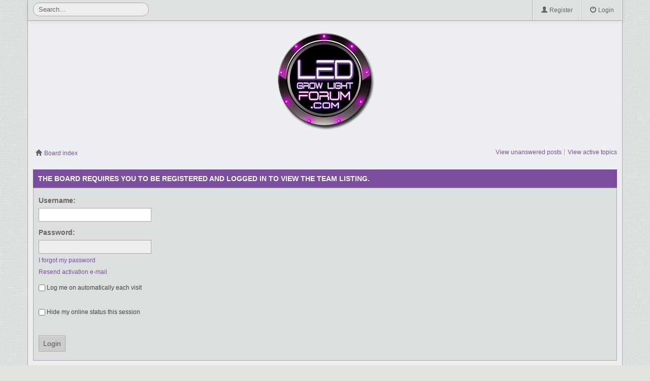

--- FILE ---
content_type: text/html; charset=UTF-8
request_url: http://www.ledgrowlightforum.com/the-team.html?sid=375a7d351791f1fdf587123fc1491ddf
body_size: 4451
content:
<!DOCTYPE html>
<html xmlns="http://www.w3.org/1999/xhtml" dir="ltr" lang="en-gb" xml:lang="en-gb">
<head>
<meta http-equiv="content-type" content="text/html; charset=UTF-8" />
<meta name="author" content="LEDGrowlightForum | goodfellamarketing.com">
<meta name="robots" content="index, follow">
<!-- Mobile Specific Meta -->
<meta name="viewport" content="width=device-width, initial-scale=1.0" />

<meta name="keywords" content="" />
<meta name="description" content="" />

<title>LED Grow Light Forum &bull; Login</title>



<!--
	phpBB style name: LED Grow Light Forum
	Based on style:   prosilver (this is the default phpBB3 style)
	Original author:  GoodFella Marketing ( http://www.goodfellamarketing.com/ )
	Modified by:  GoodFellaMarketing
-->

<script type="text/javascript">
// <![CDATA[
	var jump_page = 'Enter the page number you wish to go to:';
	var on_page = '';
	var per_page = '';
	var base_url = '';
	var style_cookie = 'phpBBstyle';
	var style_cookie_settings = '; path=/; domain=ledgrowlightforum.com';
	var onload_functions = new Array();
	var onunload_functions = new Array();

	

	/**
	* Find a member
	*/
	function find_username(url)
	{
		popup(url, 760, 570, '_usersearch');
		return false;
	}

	/**
	* New function for handling multiple calls to window.onload and window.unload by pentapenguin
	*/
	window.onload = function()
	{
		for (var i = 0; i < onload_functions.length; i++)
		{
			eval(onload_functions[i]);
		}
	};

	window.onunload = function()
	{
		for (var i = 0; i < onunload_functions.length; i++)
		{
			eval(onunload_functions[i]);
		}
	};

// ]]>
</script>
<script type="text/javascript" src="http://www.ledgrowlightforum.com/styles/LED%20Grow%20Light/template/styleswitcher.js"></script>
<script type="text/javascript" src="http://www.ledgrowlightforum.com/styles/LED%20Grow%20Light/template/forum_fn.js"></script>

<link href="http://www.ledgrowlightforum.com/styles/LED%20Grow%20Light/theme/print.css" rel="stylesheet" type="text/css" media="print" title="printonly" />
<link href="http://www.ledgrowlightforum.com/style.php?id=3&amp;lang=en&amp;sid=d7a61dc12ac70e38aa79e4acd919cc3b" rel="stylesheet" type="text/css" media="screen, projection" />

<link href="http://www.ledgrowlightforum.com/styles/LED%20Grow%20Light/theme/normal.css" rel="stylesheet" type="text/css" title="A" />
<link href="http://www.ledgrowlightforum.com/styles/LED%20Grow%20Light/theme/medium.css" rel="alternate stylesheet" type="text/css" title="A+" />
<link href="http://www.ledgrowlightforum.com/styles/LED%20Grow%20Light/theme/large.css" rel="alternate stylesheet" type="text/css" title="A++" />


<link href="http://www.ledgrowlightforum.com/styles/LED%20Grow%20Light/theme/bootstrap.css" rel="stylesheet" type="text/css"  />
<link href="http://www.ledgrowlightforum.com/styles/LED%20Grow%20Light/theme/custom-responsive.css" rel="stylesheet" type="text/css"  />
</head>

<body id="phpbb" class="section-memberlist ltr">

<div id="ctop" class="container pagebg">
	<a id="top" accesskey="t"></a>
	<div id="page-header" >
	  <div class="headerbar ">
		<div class="row-fluid visible-desktop">
			<div id="site-description">
				<h1><a href="http://www.ledgrowlightforum.com/?sid=d7a61dc12ac70e38aa79e4acd919cc3b" title="Board index" id="logo"><img src="http://www.ledgrowlightforum.com/styles/LED%20Grow%20Light/imageset/logo.png" width="200" height="216" alt="" title="" /></a></h1>
			</div>
		</div>

		<div class="navbar navbar-fixed-top container">
			<div class="navbar-inner">
				  <div class="container">
					<div class="logo-resp hidden-desktop pull-left">
	                   <a href="http://www.ledgrowlightforum.com/?sid=d7a61dc12ac70e38aa79e4acd919cc3b" title="Board index" id="logo-reponive"><img src="http://www.ledgrowlightforum.com/styles/LED%20Grow%20Light/imageset/logo.png" width="200" height="216" alt="" title="" /></a>
	              </div>
	            <!-- The button for collapse menu  -->   
				    <a  class="btn btn-navbar">
				    <span class="icon-bar"></span>
				    <span class="icon-bar"></span>
				    <span class="icon-bar"></span> 				   
				    </a>
				<!-- The button for collapse menu end --> 
				    
				<div class="collapse nav-collapse"><!-- Collapse div start --> 
				    <ul class="nav pull-left">
				      <li>
				         										    
							    <form action="./search.php?sid=d7a61dc12ac70e38aa79e4acd919cc3b" method="get" id="search" class="navbar-search pull-left">
							        <fieldset>       
										<input name="keywords" id="appendedInputButton"  type="text" maxlength="128" title="Search for keywords" class="search-query" value="Search…" onclick="if(this.value=='Search…')this.value='';" onblur="if(this.value=='')this.value='Search…';" />
									</fieldset>						
								</form>					
					 
						</li> 				
					</ul> 

					<ul class="nav pull-right">
					
					<li class="divider-vertical"></li>
					<li class="bb-phone"><a href="http://www.ledgrowlightforum.com/ucp.php?mode=register&amp;sid=d7a61dc12ac70e38aa79e4acd919cc3b"><i class="icon-user "></i> Register</a></li>
					<li class="divider-vertical"></li>
					<li ><a href="http://www.ledgrowlightforum.com/ucp.php?mode=login&amp;sid=d7a61dc12ac70e38aa79e4acd919cc3b" title="Login" accesskey="x"><i class="icon-off "></i> 
					Login</a></li>
					
					</ul>
     
		        </div><!-- Collapse div end --> 

				</div>
			</div>
		</div>
	</div>

	<div class="row padd10nob">
	    <ul class="breadcrumb pull-left">
			<li>
		       <a href="http://www.ledgrowlightforum.com/?sid=d7a61dc12ac70e38aa79e4acd919cc3b"><i class="icon-home"></i> Board index</a>
			</li>
		</ul>
    
	  <div id="subheader-icons">
		 
		<ul class="linklist pull-right">
			
				<li id="ic-unanswered"><a title="View unanswered posts" href="./search.php?search_id=unanswered&amp;sid=d7a61dc12ac70e38aa79e4acd919cc3b" >View unanswered posts</a></li>
				
				<li id="ic-active"><span class="divider-vertical-medium"></span><a title="View active topics" href="./search.php?search_id=active_topics&amp;sid=d7a61dc12ac70e38aa79e4acd919cc3b" >View active topics</a></li>
			
		</ul>
		
    	
      </div>
    </div>
	<a id="start_here"></a>
<div class="row padd10">
	<div id="page-body">	
    		

<script type="text/javascript">
// <![CDATA[
	onload_functions.push('document.getElementById("username").focus();');
// ]]>
</script>

<form action="http://www.ledgrowlightforum.com/ucp.php?mode=login&amp;sid=d7a61dc12ac70e38aa79e4acd919cc3b" method="post" id="login">
<div class="row sblock">
	<div class="sheader">
		<h4 class="sh4">The board requires you to be registered and logged in to view the team listing.</h4></div>
	<div class="scontent"> 
		<fieldset class="fields1">
		
		<dl>
			<dt><label for="username">Username:</label></dt>
			<dd><input type="text" tabindex="1" name="username" id="username" size="25" value="" class="inputbox autowidth" /></dd>
		</dl>
		<dl>
			<dt><label for="password">Password:</label></dt>
			<dd><input type="password" tabindex="2" id="password" name="password" size="25" class="inputbox autowidth" /></dd>
			<dd><a href="http://www.ledgrowlightforum.com/ucp.php?mode=sendpassword&amp;sid=d7a61dc12ac70e38aa79e4acd919cc3b">I forgot my password</a></dd><dd><a href="http://www.ledgrowlightforum.com/ucp.php?mode=resend_act&amp;sid=d7a61dc12ac70e38aa79e4acd919cc3b">Resend activation e-mail</a></dd>
		</dl>
		
		<dl>
			<dd><label for="autologin"><input type="checkbox" name="autologin" id="autologin" tabindex="4" /> Log me on automatically each visit</label></dd>
			<dd><br><label for="viewonline"><input type="checkbox" name="viewonline" id="viewonline" tabindex="5" /> Hide my online status this session</label></dd>
		</dl>
		

		<input type="hidden" name="redirect" value="./memberlist.php?mode=leaders&amp;sid=d7a61dc12ac70e38aa79e4acd919cc3b" />

		<dl>
			<dt>&nbsp;</dt>
			<dd><input type="hidden" name="sid" value="d7a61dc12ac70e38aa79e4acd919cc3b" />
<input type="submit" name="login" tabindex="6" value="Login" class="btn btn-primary" /></dd>
		</dl>
		</fieldset>
	
	</div>
</div>



	<div class="row sblock">
		<div class="sheader">
			<h4 class="sh4">Register</h4></div>
		<div class="scontent">
			
			<p>In order to login you must be registered. Registering takes only a few moments but gives you increased capabilities. The board administrator may also grant additional permissions to registered users. Before you register please ensure you are familiar with our terms of use and related policies. Please ensure you read any forum rules as you navigate around the board.</p>
			<p><strong><a href="http://www.ledgrowlightforum.com/ucp.php?mode=terms&amp;sid=d7a61dc12ac70e38aa79e4acd919cc3b">Terms of use</a> | <a href="http://www.ledgrowlightforum.com/ucp.php?mode=privacy&amp;sid=d7a61dc12ac70e38aa79e4acd919cc3b">Privacy policy</a></strong></p>
			
			<p><a href="http://www.ledgrowlightforum.com/ucp.php?mode=register&amp;sid=d7a61dc12ac70e38aa79e4acd919cc3b" class="btn btn-success">Register</a></p>
		</div>

		
	</div>


</form>

</div>
</div>
<div id="page-footer">
<br/>
<div class="row footer-main">
<!-- footer-block1 start -->
    <div class="footer-about span6">       
          <h4> ABOUT LED GROW LIGHT FORUM</h4>
            <br/>
             <!-- footer-block1 content start -->
               <p> LED Grow Light forum is an independent forum for indoor horticulture enthusiasts using LED technology to collaborate, share tips and tricks and post their own grow light reviews and journals.  Since LED technology for indoor growing is relatively new, this forum is designed to provide a candid communication realm outside the marketing and sales hype disseminated by LED grow light companies.  Whether you are new to LED grow lights or a seasoned guru, you will find very useful information in the posts within this forum.  Everyone is welcome to join and participate in the discussions.</p> 
             <!-- footer-block1 content end -->
     </div> 
<!-- footer-block1 end --><!-- footer-socials start -->
     <div class="sicons span4">
       <h4> LED Grow Light Forum</h4>
            <br/>
			 <ul>     <!-- social icons starts here -->
                <li style="display:none;"><a href="#" title="Follow us on twitter" class="twitter"></a></li>                     
				<li style="display:none;"><a href="#" title="Join us on facebook" class="facebook" ></a></li>
				<li style="display:none;"><a href="#" title="gplus" class="gplus"></a></li> 				
				<li style="display:none;"><a href="#" title="flickr" class="flickr"></a></li>				
                <li style="display:none;"><a href="#" title="soundcloud" class="soundcloud"></a></li>				
				<li style="display:none;"><a href="#" title="stumbleupon" class="stumbleupon"></a></li>
				
                <li style="display:none;"><a href="#" title="lastfm" class="lastfm"></a></li>    
                <li style="display:none;"><a href="#" class="vimeo"></a></li>
				<li style="display:none;"><a href="#" class="linkedin"></a></li>
                <li style="display:none;"><a href="#" class="pinterest"></a></li>
                <li style="display:none;"><a href="#" class="youtube"></a></li>
				<li style="display:none;"><a href="#" class="picasa"></a></li>
                <li style="display:none;"><a href="#" class="instagram"></a></li>
				<li style="display:none;"><a href="#" class="tumblr"></a></li>
                <li style="display:none;"><a href="#" class="skype"></a></li>  
                                 <!-- social icons end -->
			 </ul>
			  
    <div class="copyright">

        </div>	
     </div> 
<!-- footer-socials end -->

</div>

	<div class="navbar ">
	<hr class="no-margin"/>
			<div class="navbar-bottom">
			 <div class="container">
			   <ul class="linklist nav">			
				 <li class="bb-faq"><a href="http://www.ledgrowlightforum.com/faq.php?sid=d7a61dc12ac70e38aa79e4acd919cc3b" title="Frequently Asked Questions"><i class="icon-question-sign "></i><span class="hidden-phone"> FAQ</span></a></li>
			        <li class="divider-vertical"></li>
				<li><a href="http://www.ledgrowlightforum.com/the-team.html?sid=d7a61dc12ac70e38aa79e4acd919cc3b"><i class="icon-briefcase"></i><span class="hidden-phone"> The team</span></a></li>
			        <li class="divider-vertical"></li> 
			        <li><a href="http://www.ledgrowlightforum.com/ucp.php?mode=delete_cookies&amp;sid=d7a61dc12ac70e38aa79e4acd919cc3b"><i class="icon-remove-circle"></i><span class="hidden-phone"> Delete all board cookies</span></a></li>
			        <li class="divider-vertical"></li> 
			  </ul>      
			  		
			</div>
		</div>
	</div>
</div>

</div></div>
<!-- JavaScript -->
<script type="text/javascript" src="http://www.ledgrowlightforum.com/styles/LED%20Grow%20Light/theme/js/jquery-1.8.3.min.js"></script>
<script type="text/javascript" src="http://www.ledgrowlightforum.com/styles/LED%20Grow%20Light/theme/js/bootstrap.min.js"></script>
<script type="text/javascript" src="http://www.ledgrowlightforum.com/styles/LED%20Grow%20Light/theme/js/respond.min.js"></script>
<script type="text/javascript">
// Bind event to every .btn-navbar button
 $('.btn-navbar').click(function(){
     // Select the .nav-collapse within the same .navbar as the current button
     var nav = $(this).closest('.navbar').find('.nav-collapse');
     // If it has a height, hide it
     if (nav.height() != 0) {
         nav.height(0);
     // If it's collapsed, show it
     } else {
         nav.height('auto');
     }
 });
 </script>
</body>
</html>

--- FILE ---
content_type: text/css
request_url: http://www.ledgrowlightforum.com/styles/LED%20Grow%20Light/theme/bootstrap.css
body_size: 28853
content:
/*!
 * Bootstrap v2.3.2
 *
 * Copyright 2013 Twitter, Inc
 * Licensed under the Apache License v2.0
 * http://www.apache.org/licenses/LICENSE-2.0
 *
 * Designed and built with all the love in the world by @mdo and @fat.
 */

.clearfix {
  
}

.clearfix:before,
.clearfix:after {
  display: table;
  line-height: 0;
  content: "";
}

.clearfix:after {
  clear: both;
}
.hidden-desktop {
  display: none!important;
}

article,
aside,
details,
figcaption,
figure,
footer,
header,
hgroup,
nav,
section {
  display: block;
}

html {
  font-size: 100%;
  -webkit-text-size-adjust: 100%;
      -ms-text-size-adjust: 100%;
}


img {
  width: auto;
  height: auto;
  max-width: 100%;
  vertical-align: middle;
  border: 0;
  -ms-interpolation-mode: bicubic;
}


button,
input,
select,
textarea {
  margin: 0;
  font-size: 100%;
  vertical-align: middle;
}

button,
input { 
  line-height: normal;
}


button,
html input[type="button"],
input[type="reset"],
input[type="submit"] {
  cursor: pointer;
  -webkit-appearance: button;
}

select,
button,
input[type="button"],
input[type="reset"],
input[type="submit"],
input[type="radio"],
input[type="checkbox"] {
  cursor: pointer;
}

textarea {
  overflow: auto;
  vertical-align: top;
}



.row {
  margin-left:0px; 
}

.row:before,
.row:after {
  display: table;
  line-height: 0;
  content: "";
}

.row:after {
  clear: both;
}

.container,
.navbar-static-top .container,
.navbar-fixed-top .container,
.navbar-fixed-bottom .container {
  width: 1170px;
}

.span12 {
  width: 1170px;
}
.span10 {
  width: 780px;
}
.span9 {
  width: 870px;
}


.span8 {
  width: 620px;
}

.span6 {
  width: 460px;
}

.span4 {
  width: 300px;
}

.span3 {
  width: 270px;
}
.span2 {
  width: 140px;
}
.row-fluid {
  width: 100%; 
}

.row-fluid:before,
.row-fluid:after {
  display: table;
  line-height: 0;
  content: "";
}

.row-fluid:after {
  clear: both;
}


.row-fluid .span12 {
  width: 100%;
 
}

.row-fluid .span9 {
  width: 74.46808510638297%;
 
}

.row-fluid .span8 {
  width: 65.95744680851064%; 
}

.row-fluid .span6 {
  width: 48.93617021276595%; 
}

.row-fluid .span4 {
  width: 31.914893617021278%; 
}

.row-fluid .span3 {
  width: 23.404255319148934%; 
}


.container {
  margin-right: auto;
  margin-left: auto;
  
}

.container:before,
.container:after {
  display: table;
  line-height: 0;
  content: "";
}

.container:after {
  clear: both;
}

.container-fluid {
  padding-right: 20px;
  padding-left: 20px;
  
}

.container-fluid:before,
.container-fluid:after {
  display: table;
  line-height: 0;
  content: "";
}

.container-fluid:after {
  clear: both;
}


strong {
  font-weight: bold;
}

em {
  font-style: italic;
}



form {
  margin: 0;
}

fieldset {
  padding: 0;
  margin: 0;
  border: 0;
}


label,
input,
button,
select,
textarea {
  font-size: 14px;
  font-weight: normal;
  line-height: 20px;
}

input,
button,
select,
textarea {
  font-family: "Helvetica Neue", Helvetica, Arial, sans-serif;
}

label {
  display: inline-block;
  margin-bottom: 5px;
  color: #666;
}

select,
textarea,
input[type="text"],
input[type="password"]
 {
  background: #EEEEEE;
  display: inline-block;
  border: 1px solid #AAAAAA; 
  height: 25px;
  padding: 0 5px;
  margin-bottom: 0;
  font-size: 14px;
  line-height: 25px;
  color: #666666;
  vertical-align: middle;  
}
  
input,
textarea {
  width: 206px;
}

textarea {
  height: auto;
}
textarea:focus,
input[type="text"]:focus,
input[type="password"]:focus {
 
  outline: 0;
  background: #FFFFFF;
}

input[type="submit"],
input[type="button"],
input[type="radio"],
input[type="checkbox"] {
  width: auto;
}

select {
  height: 29px;
  /* In IE7, the height of the select element cannot be changed by height, only font-size */  
  line-height: 29px;
  padding: 2px;
}


select:focus,
input[type="radio"]:focus,
input[type="checkbox"]:focus {
  outline: thin dotted #333;
  outline: 5px auto -webkit-focus-ring-color;  
}

.radio,
.checkbox {
  min-height: 20px;
  padding-left: 20px;
}

.radio input[type="radio"],
.checkbox input[type="checkbox"] {
  float: left;
  margin-left: -20px;
}


.input-medium {
  width: 155px;
}


input,
textarea,
.uneditable-input {
  margin-left: 0;
}

input.search-query {
  padding-right: 14px; 
  padding-left: 14px;  
  /* IE7-8 doesn't have border-radius, so don't indent the padding */

  margin-bottom: 0;
  -webkit-border-radius: 15px;
     -moz-border-radius: 15px;
          border-radius: 15px;
}

/* Allow for input prepend/append in search forms */


[class^="icon-"] {
  display: inline-block;
  width: 14px;
  height: 17px;  
  line-height: 14px;
  vertical-align: middle;
  background-image: url("./images/glyphicons-halflings.png");
  background-position: 14px 14px;
  background-repeat: no-repeat;
}

/* White icons with optional class, or on hover/focus/active states of certain elements */

.icon-white,
.nav-pills > .active > a > [class^="icon-"],
.nav-list > .active > a > [class^="icon-"],
.dropdown-menu > li > a:hover > [class^="icon-"],
.dropdown-menu > li > a:focus > [class^="icon-"],
.dropdown-menu > .active > a > [class^="icon-"] {
  background-image: url("./images/glyphicons-halflings-white.png");
}

.icon-glass {
  background-position: 0      0;
}

.icon-music {
  background-position: -24px 0;
}

.icon-search,.icon-search:hover {
    background-color:#CCCCCC;
    background-position: -42px 8px;
    border: medium none;
    position: absolute;
    right: 1px;
    top: 1px;
    height: 30px !important;
    padding: 0;
    text-indent: -9999px;
    width: 28px !important;
    transition: all 0.3s ease 0s; 
      -webkit-transition: all 0.3s ease 0s; 
      -moz-transition: all 0.3s ease 0s; 
      -o-transition: all 0.3s ease 0s; 
      -ms-transition: all 0.3s ease 0s; 
}

.icon-envelope {
  background-position: -72px 0;
}

.icon-heart {
  background-position: -96px 0;
}

.icon-star {
  background-position: -120px 0;
}

.icon-star-empty {
  background-position: -144px 0;
}

.icon-user {
  background-position: -168px 0;
}

.icon-film {
  background-position: -192px 0;
}

.icon-th-large {
  background-position: -216px 0;
}

.icon-th {
  background-position: -240px 0;
}

.icon-th-list {
  background-position: -264px 0;
}

.icon-ok {
  background-position: -288px 0;
}

.icon-remove {
  background-position: -312px 0;
}

.icon-zoom-in {
  background-position: -336px 0;
}

.icon-zoom-out {
  background-position: -360px 0;
}

.icon-off {
  background-position: -384px 0;
}

.icon-signal {
  background-position: -408px 0;
}

.icon-cog {
  background-position: -432px 0;
}

.icon-trash {
  background-position: -456px 0;
}

.icon-home {
  background-position: 0 -24px;
}

.icon-file {
  background-position: -24px -24px;
}

.icon-time {
  background-position: -48px -24px;
}

.icon-road {
  background-position: -72px -24px;
}

.icon-download-alt {
  background-position: -96px -24px;
}

.icon-download {
  background-position: -120px -24px;
}

.icon-upload {
  background-position: -144px -24px;
}

.icon-inbox {
  background-position: -168px -24px;
}

.icon-play-circle {
  background-position: -192px -24px;
}

.icon-repeat {
  background-position: -216px -24px;
}

.icon-refresh {
  background-position: -240px -24px;
}

.icon-list-alt {
  background-position: -264px -24px;
}

.icon-lock {
  background-position: -287px -24px;
}

.icon-flag {
  background-position: -312px -24px;
}

.icon-headphones {
  background-position: -336px -24px;
}

.icon-volume-off {
  background-position: -360px -24px;
}

.icon-volume-down {
  background-position: -384px -24px;
}

.icon-volume-up {
  background-position: -408px -24px;
}

.icon-qrcode {
  background-position: -432px -24px;
}

.icon-barcode {
  background-position: -456px -24px;
}

.icon-tag {
  background-position: 0 -48px;
}

.icon-tags {
  background-position: -25px -48px;
}

.icon-book {
  background-position: -48px -48px;
}

.icon-bookmark {
  background-position: -72px -48px;
}

.icon-print {
  background-position: -96px -48px;
}

.icon-camera {
  background-position: -120px -48px;
}

.icon-font {
  background-position: -144px -48px;
}

.icon-bold {
  background-position: -167px -48px;
}

.icon-italic {
  background-position: -192px -48px;
}

.icon-text-height {
  background-position: -216px -48px;
}

.icon-text-width {
  background-position: -240px -48px;
}

.icon-align-left {
  background-position: -264px -48px;
}

.icon-align-center {
  background-position: -288px -48px;
}

.icon-align-right {
  background-position: -312px -48px;
}

.icon-align-justify {
  background-position: -336px -48px;
}

.icon-list {
  background-position: -360px -48px;
}

.icon-indent-left {
  background-position: -384px -48px;
}

.icon-indent-right {
  background-position: -408px -48px;
}

.icon-facetime-video {
  background-position: -432px -48px;
}

.icon-picture {
  background-position: -456px -48px;
}

.icon-pencil {
  background-position: 0 -72px;
}

.icon-map-marker {
  background-position: -24px -72px;
}

.icon-adjust {
  background-position: -48px -72px;
}

.icon-tint {
  background-position: -72px -72px;
}

.icon-edit {
  background-position: -96px -72px;
}

.icon-share {
  background-position: -120px -72px;
}

.icon-check {
  background-position: -144px -72px;
}

.icon-move {
  background-position: -168px -72px;
}

.icon-step-backward {
  background-position: -192px -72px;
}

.icon-fast-backward {
  background-position: -216px -72px;
}

.icon-backward {
  background-position: -240px -72px;
}

.icon-play {
  background-position: -264px -72px;
}

.icon-pause {
  background-position: -288px -72px;
}

.icon-stop {
  background-position: -312px -72px;
}

.icon-forward {
  background-position: -336px -72px;
}

.icon-fast-forward {
  background-position: -360px -72px;
}

.icon-step-forward {
  background-position: -384px -72px;
}

.icon-eject {
  background-position: -408px -72px;
}

.icon-chevron-left {
  background-position: -432px -72px;
}

.icon-chevron-right {
  background-position: -456px -72px;
}

.icon-plus-sign {
  background-position: 0 -96px;
}

.icon-minus-sign {
  background-position: -24px -96px;
}

.icon-remove-sign {
  background-position: -48px -96px;
}

.icon-ok-sign {
  background-position: -72px -96px;
}

.icon-question-sign {
  background-position: -96px -96px;
}

.icon-info-sign {
  background-position: -120px -96px;
}

.icon-screenshot {
  background-position: -144px -96px;
}

.icon-remove-circle {
  background-position: -168px -96px;
}

.icon-ok-circle {
  background-position: -192px -96px;
}

.icon-ban-circle {
  background-position: -216px -96px;
}

.icon-arrow-left {
  background-position: -240px -96px;
}

.icon-arrow-right {
  background-position: -264px -96px;
}

.icon-arrow-up {
  background-position: -289px -96px;
}

.icon-arrow-down {
  background-position: -312px -96px;
}

.icon-share-alt {
  background-position: -336px -96px;
}

.icon-resize-full {
  background-position: -360px -96px;
}

.icon-resize-small {
  background-position: -384px -96px;
}

.icon-plus {
  background-position: -408px -96px;
}

.icon-minus {
  background-position: -433px -96px;
}

.icon-asterisk {
  background-position: -456px -96px;
}

.icon-exclamation-sign {
  background-position: 0 -120px;
}

.icon-gift {
  background-position: -24px -120px;
}

.icon-leaf {
  background-position: -48px -120px;
}

.icon-fire {
  background-position: -72px -120px;
}

.icon-eye-open {
  background-position: -96px -120px;
}

.icon-eye-close {
  background-position: -120px -120px;
}

.icon-warning-sign {
  background-position: -144px -120px;
}

.icon-plane {
  background-position: -168px -120px;
}

.icon-calendar {
  background-position: -192px -120px;
}

.icon-random {
  width: 16px;
  background-position: -216px -120px;
}

.icon-comment {
  background-position: -240px -120px;
}

.icon-magnet {
  background-position: -264px -120px;
}

.icon-chevron-up {
  background-position: -288px -120px;
}

.icon-chevron-down {
  background-position: -313px -119px;
}

.icon-retweet {
  background-position: -336px -120px;
}

.icon-shopping-cart {
  background-position: -360px -120px;
}

.icon-folder-close {
  width: 16px;
  background-position: -384px -120px;
}

.icon-folder-open {
  width: 16px;
  background-position: -408px -120px;
}

.icon-resize-vertical {
  background-position: -432px -119px;
}

.icon-resize-horizontal {
  background-position: -456px -118px;
}

.icon-hdd {
  background-position: 0 -144px;
}

.icon-bullhorn {
  background-position: -24px -144px;
}

.icon-bell {
  background-position: -48px -144px;
}

.icon-certificate {
  background-position: -72px -144px;
}

.icon-thumbs-up {
  background-position: -96px -144px;
}

.icon-thumbs-down {
  background-position: -120px -144px;
}

.icon-hand-right {
  background-position: -144px -144px;
}

.icon-hand-left {
  background-position: -168px -144px;
}

.icon-hand-up {
  background-position: -192px -144px;
}

.icon-hand-down {
  background-position: -216px -144px;
}

.icon-circle-arrow-right {
  background-position: -240px -144px;
}

.icon-circle-arrow-left {
  background-position: -264px -144px;
}

.icon-circle-arrow-up {
  background-position: -288px -144px;
}

.icon-circle-arrow-down {
  background-position: -312px -144px;
}

.icon-globe {
  background-position: -336px -144px;
}

.icon-wrench {
  background-position: -360px -144px;
}

.icon-tasks {
  background-position: -384px -144px;
}

.icon-filter {
  background-position: -408px -144px;
}

.icon-briefcase {
  background-position: -432px -144px;
}

.icon-fullscreen {
  background-position: -456px -144px;
}

.dropup,
.dropdown {
  position: relative;
}

.dropdown-toggle:active,
.open .dropdown-toggle {
  outline: 0;
}

.caret {
  display: inline-block;
  width: 0;
  height: 0;
  vertical-align: top;
  border-top: 4px solid #AAA;
  border-right: 4px solid transparent;
  border-left: 4px solid transparent;
  content: "";
}

.dropdown .caret {
  margin-top: 8px;
  margin-left: 2px;
}

.dropdown-menu {
  position: absolute;
  top: 100%;
  left: 0;
  z-index: 1000;
  display: none;
  float: left;
  min-width: 160px;
  padding: 5px 0;
  margin: 2px 0 0;
  list-style: none;
  background-color: #DBDFDF; 
  border: 1px solid rgba(0, 0, 0, 0.2);  
  -webkit-background-clip: padding-box;
     -moz-background-clip: padding;
          background-clip: padding-box;
}

.dropdown-menu.pull-right {
  right: 0;
  left: auto;
}

.dropdown-menu .divider { 
  height: 1px;
  margin: 9px 1px;  
  overflow: hidden;
  background-color: transparent;
  border-top: 1px solid #AAAAAA;   
}

.dropdown-menu > li > a {
  display: block;  
  clear: both;
  font-weight: normal;
  line-height: 20px;  
  white-space: nowrap;
  color: #666666;
  padding: 3px 10px;
}

.dropdown-menu > li > a:hover,
.dropdown-menu > li > a:focus,
.dropdown-submenu:hover > a,
.dropdown-submenu:focus > a,
.dropdown-menu > .active > a,
.dropdown-menu > .active > a:hover,
.dropdown-menu > .active > a:focus {
  color: #666666;
  text-decoration: none;
  background:#D3D3D3;  
}
 
.open > .dropdown-menu {
  display: block;
}


.btn ,.button1,.button2{

  background-color: #CCCCCC!important;    
  border: 1px solid #AAAAAA!important;
  -webkit-box-shadow: 0 1px 0 rgba(255, 255, 255, 0.5) inset;
     -moz-box-shadow: 0 1px 0 rgba(255, 255, 255, 0.5) inset;
          box-shadow: 0 1px 0 rgba(255, 255, 255, 0.5) inset;
  color: #555555!important;
  cursor: pointer;    
  font-size: 14px;
  line-height: 20px;
  margin-bottom: 0;
  padding:5px 8px;
  font-weight: normal!important;
  text-align: center;    
  vertical-align: middle;
  transition: all 0.3s ease 0s; 
  -webkit-transition: all 0.3s ease 0s; 
  -moz-transition: all 0.3s ease 0s; 
  -o-transition: all 0.3s ease 0s; 
  -ms-transition: all 0.3s ease 0s; 
  display: inline-block;  
  margin-bottom: 0;      
}


.btn-danger { background:#EA5252;
}
.btn-danger:hover { background:#EA7575!important;
}

.btn:hover,
.btn:focus,
.button1:hover,
.button1:focus,
.button2:hover,
.button2:focus {     
    color: #666666!important;
    text-decoration: none;
    background-color: #DDDDDD!important;
    
}

.btn.active,
.btn:active {
  background-image: none;
  outline: 0;
  -webkit-box-shadow: inset 0 2px 4px rgba(0, 0, 0, 0.15), 0 1px 2px rgba(0, 0, 0, 0.05);
     -moz-box-shadow: inset 0 2px 4px rgba(0, 0, 0, 0.15), 0 1px 2px rgba(0, 0, 0, 0.05);
          box-shadow: inset 0 2px 4px rgba(0, 0, 0, 0.15), 0 1px 2px rgba(0, 0, 0, 0.05);
}

.btn-small {
  padding: 2px 10px;
  font-size: 11.9px;
  -webkit-border-radius: 3px;
     -moz-border-radius: 3px;
          border-radius: 3px;
}

.btn-small [class^="icon-"] {
  margin-top: 0;
}

.btn-mini [class^="icon-"] {
  margin-top: 2px;
}

.btn-mini {
  padding: 0 6px;
  font-size: 10.5px;  
}

.btn-group {
  position: relative;
  display: inline-block;  
  font-size: 0;
  white-space: nowrap;
  vertical-align: middle;
  
}


.btn-group + .btn-group {
  margin-left: 5px;
}

.btn-toolbar {
  margin-top: 10px;
  margin-bottom: 10px;
  font-size: 0;
}

.btn-toolbar > .btn + .btn,
.btn-toolbar > .btn-group + .btn,
.btn-toolbar > .btn + .btn-group {
  margin-left: 5px;
}

.btn-group > .btn {
  position: relative;
  -webkit-border-radius: 0;
     -moz-border-radius: 0;
          border-radius: 0;
}

.btn-group > .btn + .btn {
  margin-left: -1px;
}

.btn-group > .btn,
.btn-group > .dropdown-menu,
.btn-group > .popover {
  font-size: 14px;
}

.btn-group > .btn-mini {
  font-size: 10.5px;
}

.btn-group > .btn-small {
  font-size: 11.9px;
}

.btn-group > .btn-large {
  font-size: 17.5px;
}

.btn-group > .btn:hover,
.btn-group > .btn:focus,
.btn-group > .btn:active,
.btn-group > .btn.active {
  z-index: 2;
}

.btn-group .dropdown-toggle:active,
.btn-group.open .dropdown-toggle {
  outline: 0;
}


.btn .caret {
  margin-top: 8px;
  margin-left: 0;
}


.btn-mini .caret,
.btn-small .caret {
  margin-top: 8px;
}


.alert {
  padding: 8px 35px 8px 14px;
  margin-bottom: 20px;
  text-shadow: 0 1px 0 rgba(255, 255, 255, 0.5);
  background-color: #fcf8e3;
  border: 1px solid #fbeed5;
  -webkit-border-radius: 4px;
     -moz-border-radius: 4px;
          border-radius: 4px;
}

.nav {
  margin-bottom: 20px;
  margin-left: 0;
  list-style: none;
}

.nav > li > a {
  display: block;
}

.nav > li > a > img {
  max-width: none;
}

.nav > .pull-right {
  float: right;
}

.nav-header {
  display: block;
  padding: 3px 15px;
  font-size: 11px;
  font-weight: bold;
  line-height: 20px;
  color: #999999;
  text-shadow: 0 1px 0 rgba(255, 255, 255, 0.5);
  text-transform: uppercase;
}

.nav li + .nav-header {
  margin-top: 9px;
}

.nav-list {
  padding-right: 15px;
  padding-left: 15px;
  margin-bottom: 0;
}

.nav-list > li > a,
.nav-list .nav-header {
  margin-right: -15px;
  margin-left: -15px;
  text-shadow: 0 1px 0 rgba(255, 255, 255, 0.5);
}

.nav-list > li > a {
  padding: 3px 15px;
}

.nav-list > .active > a,
.nav-list > .active > a:hover,
.nav-list > .active > a:focus {
  color: #ffffff;
  text-shadow: 0 -1px 0 rgba(0, 0, 0, 0.2);
  background-color: #0088cc;
}

.nav-list [class^="icon-"]{
  margin-right: 2px;
}

.nav-list .divider {  
  height: 1px;
  margin: 9px 1px;  
  overflow: hidden;
  background-color: #e5e5e5;
  border-bottom: 1px solid #ffffff;
}

.nav-tabs,
.nav-pills {
  
}

.nav-tabs:before,
.nav-pills:before,
.nav-tabs:after,
.nav-pills:after {
  display: table;
  line-height: 0;
  content: "";
}

.nav-tabs:after,
.nav-pills:after {
  clear: both;
}

.nav-tabs > li,
.nav-pills > li {
  float: left;
}

.nav-tabs > li > a,
.nav-pills > li > a {
  padding-right: 12px;
  padding-left: 12px;
  margin-right: 2px;
  line-height: 14px;
}

.nav-tabs {
  border-bottom: none;
}

.nav-tabs > li {
  margin-bottom: -1px;
}

.nav-tabs > li > a {
  padding-top: 8px;
  padding-bottom: 8px;
  line-height: 20px;
  border: 1px solid #111;  
}

.nav-tabs > .active > a,
.nav-tabs > .active > a:hover,
.nav-tabs > .active > a:focus {
  color: #555555;
  cursor: default;
  background-color: #ffffff;
  border: 1px solid #ddd;
  border-bottom-color: transparent;
}

.nav-pills > li > a {
  padding-top: 8px;
  padding-bottom: 8px;
  margin-top: 2px;
  margin-bottom: 2px;
  
}


.nav-pills.nav-stacked > li > a {
  margin-bottom: 3px;
}

.nav-pills.nav-stacked > li:last-child > a {
  margin-bottom: 1px;
}

.nav-tabs .dropdown-menu {
  -webkit-border-radius: 0 0 6px 6px;
     -moz-border-radius: 0 0 6px 6px;
          border-radius: 0 0 6px 6px;
}

.nav-pills .dropdown-menu {
  -webkit-border-radius: 6px;
     -moz-border-radius: 6px;
          border-radius: 6px;
}

.nav .dropdown-toggle .caret {
  margin-top: 6px;
  border-top-color: #0088cc;
  border-bottom-color: #0088cc;
}

.nav .dropdown-toggle:hover .caret,
.nav .dropdown-toggle:focus .caret {
  border-top-color: #005580;
  border-bottom-color: #005580;
}

/* move down carets for tabs */


.nav .active .dropdown-toggle .caret {
  border-top-color: #fff;
  border-bottom-color: #fff;
}


.nav > .dropdown.active > a:hover,
.nav > .dropdown.active > a:focus {
  cursor: pointer;
}

.nav > li.dropdown.open.active > a:hover,
.nav > li.dropdown.open.active > a:focus {
  color: #ffffff;
  background-color: #999999;
  border-color: #999999;
}

[class*="span"] {
    float: left;
    min-height: 1px;
    margin-left: 10px;
  }
.nav li.dropdown.open .caret,
.nav li.dropdown.open.active .caret,
.nav li.dropdown.open a:hover .caret,
.nav li.dropdown.open a:focus .caret {
  border-top-color: #ffffff;
  border-bottom-color: #ffffff;
  opacity: 1;  
}
.row-fluid [class*="span"]:first-child {
    margin-left: 0;
}
.row-fluid [class*="span"] {
    -moz-box-sizing: border-box;
    display: block;
    float: left;
    margin-left: 2.12766%;
    min-height: 30px;    
}
.navbar {  
  margin-bottom:0;
  overflow: visible;
}

.navbar-inner {

  background:#DDE1E1;    
  border-bottom: 1px solid #AAAAAA;  
  padding-left: 20px;
  padding-right: 20px;
  min-height: 40px;  
    
}

.navbar-inner:before,
.navbar-inner:after {
  display: table;
  line-height: 0;
  content: "";
}

.navbar-inner:after {
  clear: both;
}

.navbar .container {
  width: auto;
}

.nav-collapse.collapse {
  height: auto;
  overflow: visible;
}

.navbar .divider-vertical {

  border-left: 1px solid #AAA;   
  margin: 0; 
  height: 40px; 
  
}


.navbar-search {
  position: relative;
  float: left;
  margin-left: 10px;
  margin-top: 5px;
  
}

.navbar-search .search-query {  
  margin-bottom: 0;
  font-family: "Helvetica Neue", Helvetica, Arial, sans-serif;
  font-size: 13px;
  font-weight: normal;
  line-height: 1;
  -webkit-border-radius: 15px;
     -moz-border-radius: 15px;
          border-radius: 15px;
}


.navbar-fixed-top,
.navbar-fixed-bottom {
  position: fixed;
  right: 0;
  left: 0;
  z-index: 1030;
  margin-bottom: 0;
}

.navbar-fixed-top .navbar-inner,
.navbar-static-top .navbar-inner {
  border-width: 0 0 1px;
}

.navbar-fixed-bottom .navbar-inner {
  border-width: 1px 0 0;
}

.navbar-fixed-top .navbar-inner,
.navbar-fixed-bottom .navbar-inner {
  padding-right: 0;
  padding-left: 0;
  -webkit-border-radius: 0;
     -moz-border-radius: 0;
          border-radius: 0;
}

.navbar-fixed-top {
  top: 0;
}

.navbar-fixed-top .navbar-inner,
.navbar-static-top .navbar-inner {
  -webkit-box-shadow: 0 1px 10px rgba(0, 0, 0, 0.1);
     -moz-box-shadow: 0 1px 10px rgba(0, 0, 0, 0.1);
          box-shadow: 0 1px 10px rgba(0, 0, 0, 0.1);
}

.navbar-fixed-bottom {
  bottom: 0;
}

.navbar-fixed-bottom .navbar-inner {
  -webkit-box-shadow: 0 -1px 10px rgba(0, 0, 0, 0.1);
     -moz-box-shadow: 0 -1px 10px rgba(0, 0, 0, 0.1);
          box-shadow: 0 -1px 10px rgba(0, 0, 0, 0.1);
}

.navbar .nav {
  position: relative;
  left: 0;
  display: block;
  float: left;
  margin: 0 10px 0 0;
}

.navbar .nav.pull-right {
  float: right;
  margin-right: 0;
}

.navbar .nav > li {
  float: left;
}

.navbar .nav > li > a {

  color: #666666;
  border-left: 1px solid #FFFFFF;
  border-right: 1px solid #FFFFFF;
  float: none;
  padding: 10px 15px;
  text-decoration: none;   
  transition: all 0.3s ease 0s; 
  -webkit-transition: all 0.3s ease 0s; 
  -moz-transition: all 0.3s ease 0s; 
  -o-transition: all 0.3s ease 0s; 
  -ms-transition: all 0.3s ease 0s; 
  float: none;   
  
}

.navbar .nav .dropdown-toggle .caret {
  margin-top: 8px;
}

.navbar .nav > li > a:focus,
.navbar .nav > li > a:hover,
.navbar .nav li.dropdown.open > .dropdown-toggle,
.navbar .nav li.dropdown.active > .dropdown-toggle,
.navbar .nav li.dropdown.open.active > .dropdown-toggle {
  background-color: #D3D3D3;
  color: #666666;
  text-decoration: none;
  transition: all 0.3s ease 0s; 
  -webkit-transition: all 0.3s ease 0s; 
  -moz-transition: all 0.3s ease 0s; 
  -o-transition: all 0.3s ease 0s; 
  -ms-transition: all 0.3s ease 0s;   
}

.navbar .nav > .active > a,
.navbar .nav > .active > a:hover,
.navbar .nav > .active > a:focus {
  color: #666;
  text-decoration: none;
  background-color: #D3D3D3;
 
}

.navbar .btn-navbar { 
    color: #FFFFFF;
    display: none;
    float: right;
    border: 1px solid #7B4F9D!important;
    box-shadow: none!important;
    margin-left: 5px;
    margin-top: 5px;
    margin-right: 5px;
    padding:10px; 
    background: #7B4F9D!important;         
}

.navbar .btn-navbar .icon-bar {
  display: block;
  width: 18px;
  height: 2px;
  background-color: #FFF;
  -webkit-border-radius: 1px;
     -moz-border-radius: 1px;
          border-radius: 1px;
}

.btn-navbar .icon-bar + .icon-bar {
  margin-top: 3px;
}

.navbar .nav > li > .dropdown-menu:before {
  position: absolute;
  top: -7px;
  left: 9px;
  display: inline-block;
  border-right: 7px solid transparent;
  border-bottom: 7px solid #ccc;
  border-left: 7px solid transparent;
  border-bottom-color: rgba(0, 0, 0, 0.2);
  content: '';
}

.navbar .nav > li > .dropdown-menu:after {
  position: absolute;
  top: -6px;
  left: 10px;
  display: inline-block;
  border-right: 6px solid transparent;
  border-bottom: 6px solid #DBDFDF;
  border-left: 6px solid transparent;
  content: '';
}

.navbar-fixed-bottom .nav > li > .dropdown-menu:before {
  top: auto;
  bottom: -7px;
  border-top: 7px solid #ccc;
  border-bottom: 0;
  border-top-color: rgba(0, 0, 0, 0.2);
}

.navbar-fixed-bottom .nav > li > .dropdown-menu:after {
  top: auto;
  bottom: -6px;
  border-top: 6px solid #ffffff;
  border-bottom: 0;
}

.navbar .nav li.dropdown > a:hover .caret,
.navbar .nav li.dropdown > a:focus .caret {
  border-top-color: #333333;
  border-bottom-color: #333333;
}
 
.navbar .nav li.dropdown > .dropdown-toggle .caret {
  border-top-color: #777777;
  border-bottom-color: #777777;
}

.navbar .nav li.dropdown.open > .dropdown-toggle .caret,
.navbar .nav li.dropdown.active > .dropdown-toggle .caret,
.navbar .nav li.dropdown.open.active > .dropdown-toggle .caret {
  border-top-color: #555555;
  border-bottom-color: #555555;
}

.navbar .pull-right > li > .dropdown-menu,
.navbar .nav > li > .dropdown-menu.pull-right {
  right: 0;
  left: auto;
}

.navbar .pull-right > li > .dropdown-menu:before,
.navbar .nav > li > .dropdown-menu.pull-right:before {
  right: 12px;
  left: auto;
}

.navbar .pull-right > li > .dropdown-menu:after,
.navbar .nav > li > .dropdown-menu.pull-right:after {
  right: 13px;
  left: auto;
}

.navbar .pull-right > li > .dropdown-menu .dropdown-menu,
.navbar .nav > li > .dropdown-menu.pull-right .dropdown-menu {
  right: 100%;
  left: auto;
  margin-right: -1px;
  margin-left: 0;
  -webkit-border-radius: 6px 0 6px 6px;
     -moz-border-radius: 6px 0 6px 6px;
          border-radius: 6px 0 6px 6px;
}



.breadcrumb {
  padding: 2px 15px;
  margin: 0 0 10px;
  list-style: none; 
}

.breadcrumb > li {
  display: inline-block;  
}


.label,
.badge {  
  padding: 2px 4px;
  font-size: 11.844px;
  font-weight: bold;
  line-height: 14px;  
  white-space: nowrap;
  vertical-align: baseline;
  
}

.badge a,.topiclabel.label {
  color: #FFFFFF;
}  
 
.badge {
  color: #FFFFFF; 
  padding-right: 9px;
  padding-left: 9px;
  background: #AFAFAF;
  -webkit-border-radius: 9px;
     -moz-border-radius: 9px;
          border-radius: 9px;
}

.label:empty,
.badge:empty {
  display: none;
}

a.label:hover,
a.label:focus,
a.badge:hover,
a.badge:focus {
  color: #ffffff;
  text-decoration: none;
  cursor: pointer;
}

.label-important,
.badge-important {
  background-color: #DB5820;
}

.label-important[href],
.badge-important[href] {
  background-color: #953b39;
}

.label-warning,
.badge-warning {
  background-color: #EA5252;
}

.label-warning[href],
.badge-warning[href] {
  background-color: #EA5252;
}

.label-success,
.badge-success {
  background-color: #468847;
}

.label-success[href],
.badge-success[href] {
  background-color: #356635;
}

.label-info,
.badge-info {
  background-color: #3a87ad;
}


.pull-right {
  float: right;
}

.pull-left {
  float: left;
}

.hide {
  display: none;
}

.show {
  display: block;
}

.invisible {
  visibility: hidden;
}

--- FILE ---
content_type: text/css
request_url: http://www.ledgrowlightforum.com/styles/LED%20Grow%20Light/theme/custom-responsive.css
body_size: 15934
content:

/*
 * Bootstrap Responsive v2.3.2
 *
 * Copyright 2013 Twitter, Inc
 * Licensed under the Apache License v2.0
 * http://www.apache.org/licenses/LICENSE-2.0
 *
 * Designed and built with all the love in the world by @mdo and @fat.
 */


.hidden {
  display: none;
  visibility: hidden;
}

.visible-phone {
  display: none !important;
}

.visible-tablet {
  display: none !important;
}

.hidden-desktop {
  display: none !important;
}

.visible-desktop {
  display: inherit !important;
}

.visible-print {
  display: none !important;
}

@media print {
  .visible-print {
    display: inherit !important;
  }
  .hidden-print {
    display: none !important;
  }
}

@media (max-width: 1199px) {
  .theme-dark.slider-wrapper {
    padding-left: 0!important;
    padding-right: 0!important;
    padding-top: 0!important;
    padding-bottom: 10px!important;
  }
   .footer-about,.sicons {
    margin-left: 0!important;
} 
.sicons {
    float: right!important;
}           
  /* subheader-icons style */
  #subheader-icons li{
    background-image: url("./images/subheader-icons.png");
    background-attachment: scroll;
    background-repeat: no-repeat;
    margin-left: 10px;
}
  #subheader-icons li a {
    display: block;
    width: 21px;
    height: 24px;
    text-indent: -9999px;
  }
  #subheader-icons .divider-vertical-medium {
    display: none;
  }  
  #subheader-icons li#ic-unanswered {     
   background-position: 0 0;
  }
  #subheader-icons li#ic-unread {     
   background-position: -23px 0;
  }
  #subheader-icons li#ic-new {    
    background-position: -46px 0;
  }
  #subheader-icons li#ic-active {     
   background-position: -69px 0;
  }
  #subheader-icons li#ic-mark {     
  background-position: -92px 0;
  }

  .row-fluid .mcp-main {    
    width: 100%!important;
    margin-left:0!important;
  }
  /* UCP navigation menu  */
   #smiley-box {
    float: none;
    width: 100%;
  } 
  .ucp-main {    
    width: 100%!important;
    margin-left:0!important;
  }
    .bbcode-status {
        display: none;
  }
    #message-box {
    width: 100%;
  }
  .row-fluid .span2 {
    width: 100%!important;
  }
  /* Forum table styles  */
  .topiclabel {
        display: none;
  }
  
}  

@media (min-width: 1200px) {  

/* Columns Width - change the width below if you want to change the width of sidebar 
------------------------------------------------------------------------------------ */

.right-content {
  width: 270px!important;
}
.left-content {
  width: 870px!important;
}

/* Columns Width End
------------------------------------------------------------------------------------ */
  .footer-about,.sicons {
    margin-left: 0!important;
  }
  .sicons {
    float: right!important;
  }        
  #subheader-icons li {
        background-image: none !important;
  }
  .row {
    margin-left:0px;
    
  }
  .row:before,
  .row:after {
    display: table;
    line-height: 0;
    content: "";
  }
  .row:after {
    clear: both;
  }
  
  .container,
  .navbar-static-top .container,
  .navbar-fixed-top .container,
  .navbar-fixed-bottom .container {
    width: 1170px;
  }
  .span12 {
    width: 1170px;
  }
    
  .span9 {
    width: 870px;
  }
  .span8 {
    width: 810px;
  }  
  .span6 {
    width: 570px;
  }  
  .span4 {
    width: 330px;
  }
  .span3 {
    width: 270px;
  }
  
  
  .row-fluid {
    width: 100%;
    
  }
  .row-fluid:before,
  .row-fluid:after {
    display: table;
    line-height: 0;
    content: "";
  }
  .row-fluid:after {
    clear: both;
  }
    
  .row-fluid .span12 {
    width: 100%;   
  } 
  .row-fluid .span10 {
    width: 82.90598290598291%;   
  } 
  .row-fluid .span9 {
    width: 74.35897435897436%;    
  }
  .row-fluid .span8 {
    width: 65.81196581196582%;    
  }
  
  .row-fluid .span6 {
    width: 48.717948717948715%;   
  }
  .row-fluid .span4 {
    width: 31.623931623931625%;   
  }
  .row-fluid .span3 {
    width: 23.076923076923077%;   
  }
  .row-fluid .span2 {
    width: 14.52991452991453%;   
  }  
  input,
  textarea,
  .uneditable-input {
    margin-left: 0;
  }
  
  
}
@media (min-width: 980px) and (max-width: 1199px) {

/* Columns Width - change the width below if you want to change the width of sidebar 
------------------------------------------------------------------------------------ */

.right-content {
  width: 270px!important;
}
.left-content {
  width: 640px!important;
}
[class*="span"] {
    float: left;
    min-height: 1px;
    margin-left: 10px;
  }
/* Columns Width End 
------------------------------------------------------------------------------------ */
.container,
  .navbar-static-top .container,
  .navbar-fixed-top .container,
  .navbar-fixed-bottom .container {
    width: 940px;
  }
  .nav-collapse.collapse {
    height: auto !important;
    overflow: visible !important;    
  }   
}

@media (min-width: 980px) {

.navbar-search .search-query {
   
    font-family: "Helvetica Neue",Helvetica,Arial,sans-serif;
    font-size: 13px;
    padding: 0px 10px;
  }
}

@media (min-width: 768px) and (max-width: 979px) {

/* Columns Width - change the width below if you want to change the width of sidebar 
------------------------------------------------------------------------------------ */

  .right-content {
  width: 270px!important;
  }
  .left-content {
  width: 450px!important;
  }

/* Columns Width End 
------------------------------------------------------------------------------------ */  

  .hidden-desktop {
    display: inherit !important;
  }
  .visible-desktop {
    display: none !important ;
  }
  .visible-tablet {
    display: inherit !important;
  }
  .hidden-tablet {
    display: none !important;
  }
  .row {
    margin-left:0px;
    
  }
  .navbar-search .search-query {     
    width: 96%;
  }
  /*CUSTOM FOOTER BLOCKS STYLES*/  
  
  .sicons {
    width: 39.4917%!important;   
  }
  /*CUSTOM TABLES STYLES*/  
  .topics, .posts,.topicstitle,.poststitle,.repliestitle,.replies,.viewstitle,.views  { 
    display: none !important;
  } 
    .headerbar {
    margin-top: 0;
  }
    ul.topiclist dt {
    width: 70%;
  } 

  /* UCP navigation menu  */

  #format-buttons {    
    width: 78%;
  }
  #message-box {
    width: 92%;
  }
  
      
    ul, ol{ 
    margin: 0;
  } 
  .row:before,
  .row:after {
    display: table;
    line-height: 0;
    content: "";
  }
  .row:after {
    clear: both;
  }
  [class*="span"] {
    float: left;
    min-height: 1px;
    margin-left: 10px;
  }
  .container,
  .navbar-static-top .container,
  .navbar-fixed-top .container,
  .navbar-fixed-bottom .container {
    width: 750px;
  }
  .span12 {
    width: 724px;
  }
  
  .span10 {
    width: 600px;
  }
  .span9 {
    width: 450px;
  }
  .span8 {
    width: 476px;
  }  
  .span6 {
    width: 352px;
  }  
  .span4 {
    width: 228px;
  }
  .span3 {
    width: 270px;
  }
    
  .row-fluid {
    width: 100%;
    
  }
  .row-fluid:before,
  .row-fluid:after {
    display: table;
    line-height: 0;
    content: "";
  }
  .row-fluid:after {
    clear: both;
  }
  .row-fluid [class*="span"] {
    display: block;
    float: left;
    width: 100%;
    min-height: 30px;
    margin-left: 2.7624309392265194%;    
    -webkit-box-sizing: border-box;
       -moz-box-sizing: border-box;
            box-sizing: border-box;
  }
  .row-fluid [class*="span"]:first-child {
    margin-left: 0;
  }
  
  .row-fluid .span12 {
    width: 100%;    
  }  
  .row-fluid .span10 {
    width: 82.87292817679558%;    
  }
  .row-fluid .span9 {
    width: 74.30939226519337%;    
  }
  .row-fluid .span8 {
    width: 65.74585635359117%;   
  }
  
  .row-fluid .span6 {
    width: 48.61878453038674%;    
  }
  
  .row-fluid .span4 {
    width: 31.491712707182323%;    
  }
  .row-fluid .span2 {
    width: 14.3646408839779%;    
  }
  .row-fluid .span3 {
    width: 22.92817679558011%;   
  }     
  
}

@media (min-width: 481px) and (max-width: 767px) {
  .navbar-search .search-query {     
    width: 94%;
  }

  body {
    padding-right:0;
    padding-left: 0;
  }
  /*CUSTOM TABLES STYLES*/
  .topics, .posts,.topicstitle,.poststitle,.repliestitle,.replies,.viewstitle,.views  { 
    display: none !important;
    } 
    .headerbar {
    margin-top: 0;
    }
    ul.topiclist dt {
    width: 65%;
    } 
    
     ul, ol{ 
    margin: 0;
    } 
  .navbar-fixed-top,
  .navbar-fixed-bottom,
  .navbar-static-top {
    margin-right:0;
    margin-left: 0;
    margin-top: 0;
  }
  .container-fluid {
    padding: 0;
  }
  .dl-horizontal dt {
    float: none;
    width: auto;
    clear: none;
    text-align: left;
  }
  .dl-horizontal dd {
    margin-left: 0;
  }
  .container {
    width: auto;
  }
  .row-fluid {
    width: 100%;
  }
  .row  {
    margin-left: 0;
  }
  
  [class*="span"],  
  .row-fluid [class*="span"] {
    display: block;
    float: none;
    width: 100%;
    margin-left: 0;
    -webkit-box-sizing: border-box;
       -moz-box-sizing: border-box;
            box-sizing: border-box;
  }
  .span12,
  .row-fluid .span12 {
    width: 100%;
    -webkit-box-sizing: border-box;
       -moz-box-sizing: border-box;
            box-sizing: border-box;
  }
  
  
  
}
@media (max-width: 480px) {

 /*CUSTOM TABLES STYLES*/
   .posts,.poststitle,.lastposttitle,.lastpost,.viewstitle,
   .views,.label-480,.viewtopic-block,.replies-mcp,.repliestitle-mcp,.profile-ics,.extra,.theme-dark .nivo-caption { 
    display: none !important;
    } 
    .headerbar {
    margin-top: 0;
    }
    ul.topiclist dt {
    width: 80%;
    } 
    .navbar-search .search-query {
    width: 88%; 
    }   
   /*PROFILE ICONS STYLES*/    
  .picons {    
    padding: 0 6px !important;
   } 
  .nav-collapse {
    -webkit-transform: translate3d(0, 0, 0);
  }
  .page-header h1 small {
    display: block;
    line-height: 20px;
  }
  input[type="checkbox"],
  input[type="radio"] {
    border: 1px solid #ccc;
  }
  .form-horizontal .control-label {
    float: none;
    width: auto;
    padding-top: 0;
    text-align: left;
  }
  .form-horizontal .controls {
    margin-left: 0;
  }
  .form-horizontal .control-list {
    padding-top: 0;
  }
  .form-horizontal .form-actions {
    padding-right: 10px;
    padding-left: 10px;
  }
  
  ul, ol{ 
    margin: 0;
    } 
  .navbar-fixed-top,
  .navbar-fixed-bottom,
  .navbar-static-top {
    margin-right:0;
    margin-left: 0;
    margin-top: 0;
  }
  .container-fluid {
    padding: 0;
  }
  .dl-horizontal dt {
    float: none;
    width: auto;
    clear: none;
    text-align: left;
  }
  .dl-horizontal dd {
    margin-left: 0;
  }
  .container {
    width: auto;
  }
  .row-fluid {
    width: 100%;
  }
  .row   {
    margin-left: 0;
  }
  .thumbnails > li {
    float: none;
    margin-left: 0;
  }
  [class*="span"],
  .uneditable-input[class*="span"],
  .row-fluid [class*="span"] {
    display: block;
    float: none;
    width: 100%;
    margin-left: 0;
    -webkit-box-sizing: border-box;
       -moz-box-sizing: border-box;
            box-sizing: border-box;
  }
  .span12,
  .row-fluid .span12 {
    width: 100%;
    -webkit-box-sizing: border-box;
       -moz-box-sizing: border-box;
            box-sizing: border-box;
  }
  .row-fluid [class*="offset"]:first-child {
    margin-left: 0;
  }
  
}

@media (max-width: 979px) {
  .navbar-search {    
    margin-left: 0;
  }  
  dd.ip,dd.date,.lastpost-mcp,.lastposttitle-mcp {     
    display: none!important;
  }
  dt.action,dd.rank,dd.ranktitle {     
    width: 32% !important;
  }
  dd.joined,dd.joinedtitle {     
    width: 38% !important;
  }

  dd.username,dd.viewtopic,dd.viewlogs {     
    width: 20% !important;
  }
   .nav-pills > li{     
    width: 100% !important;    
  }
  
  body {
    padding-top: 0;
  }
  .navbar-fixed-top,
  .navbar-fixed-bottom {
    position: static;
  }
  .navbar-fixed-top {
    margin-bottom: 20px;
  }
  .navbar-fixed-bottom {
    margin-top: 20px;
  }
  
  .navbar .container {
    width: auto;
    padding: 0;
  }
  .navbar .brand {
    padding-right: 10px;
    padding-left: 10px;
    margin: 0 0 0 -5px;
  }
  .nav-collapse {
    clear: both;
  }
  .nav-collapse .nav {
    float: none;
    margin: 0;
  }
  .nav-collapse .nav > li {
    float: none;
  }
  .nav-collapse .nav > li > a {
    margin-bottom: 2px;
  }
  .nav-collapse .nav > .divider-vertical {
    display: none;
  }
  .nav-collapse .nav .nav-header {
    color: #777777;
    text-shadow: none;
  }
  .nav-collapse .nav > li > a,
  .nav-collapse .dropdown-menu a {     
    font-weight: normal;
    border-left: none;
    border-right: none;
   
  }
  .nav-collapse .btn {
    padding: 4px 10px 4px;
    font-weight: normal;
    -webkit-border-radius: 4px;
       -moz-border-radius: 4px;
            border-radius: 4px;
  }
  .nav-collapse .dropdown-menu li + li a {
    margin-bottom: 2px;
  }
  
  .navbar-inverse .nav-collapse .nav > li > a,
  .navbar-inverse .nav-collapse .dropdown-menu a {
    color: #999999;
  }
  .navbar-inverse .nav-collapse .nav > li > a:hover,
  .navbar-inverse .nav-collapse .nav > li > a:focus,
  .navbar-inverse .nav-collapse .dropdown-menu a:hover,
  .navbar-inverse .nav-collapse .dropdown-menu a:focus {
    background-color: #111111;
  }
  .nav-collapse.in .btn-group {
    padding: 0;
    margin-top: 5px;
  }
  .nav-collapse .dropdown-menu {
    position: static;
    top: auto;
    left: auto;
    display: none;
    float: none;
    max-width: none;
    padding: 0;
    margin: 0 15px;
    background-color: transparent;
    border: none;
    -webkit-border-radius: 0;
       -moz-border-radius: 0;
            border-radius: 0;
    -webkit-box-shadow: none;
       -moz-box-shadow: none;
            box-shadow: none;
  }
  .nav-collapse .open > .dropdown-menu {
    display: block;
  }
  .nav-collapse .dropdown-menu:before,
  .nav-collapse .dropdown-menu:after {
    display: none;
  }
  .nav-collapse .dropdown-menu .divider {
    display: none;
  }
  .nav-collapse .nav > li > .dropdown-menu:before,
  .nav-collapse .nav > li > .dropdown-menu:after {
    display: none;
  }
 
  .nav-collapse .bb-phone{    
    border-bottom: 1px solid #AAAAAA;
  } 
  .nav-collapse .navbar-form,
  .nav-collapse .navbar-search {
    float: none;
    padding: 10px 5px;
    margin-top: 10px;
    border-top: 1px solid #AAAAAA;
    border-bottom: 1px solid #AAAAAA;   
  }
  .navbar-inverse .nav-collapse .navbar-form,
  .navbar-inverse .nav-collapse .navbar-search {
    border-top-color: #AAAAAA;
    border-bottom-color: #AAAAAA;
  }
  .navbar .nav-collapse .nav.pull-right {
    float: none;
    margin-left: 0;
  }
  .nav-collapse,
  .nav-collapse.collapse {
    height: 0;
    overflow: hidden;
  }
  .navbar .btn-navbar {
    display: block;
  }
  .navbar-static .navbar-inner {
    padding-right: 10px;
    padding-left: 10px;
  }
}

@media (max-width: 767px) {
  .hidden-desktop {
    display: inherit !important;
  }
  .visible-desktop {
    display: none !important;
  }
  .visible-phone {
    display: inherit !important;
  }
  .hidden-phone {
    display: none !important;
  }
  .left-content,.right-content {
    padding: 0!important;
  }
  .logo-resp { width:36.3333%!important;
  }  
  .marktitle {
    display: none !important;
  }
  
}

